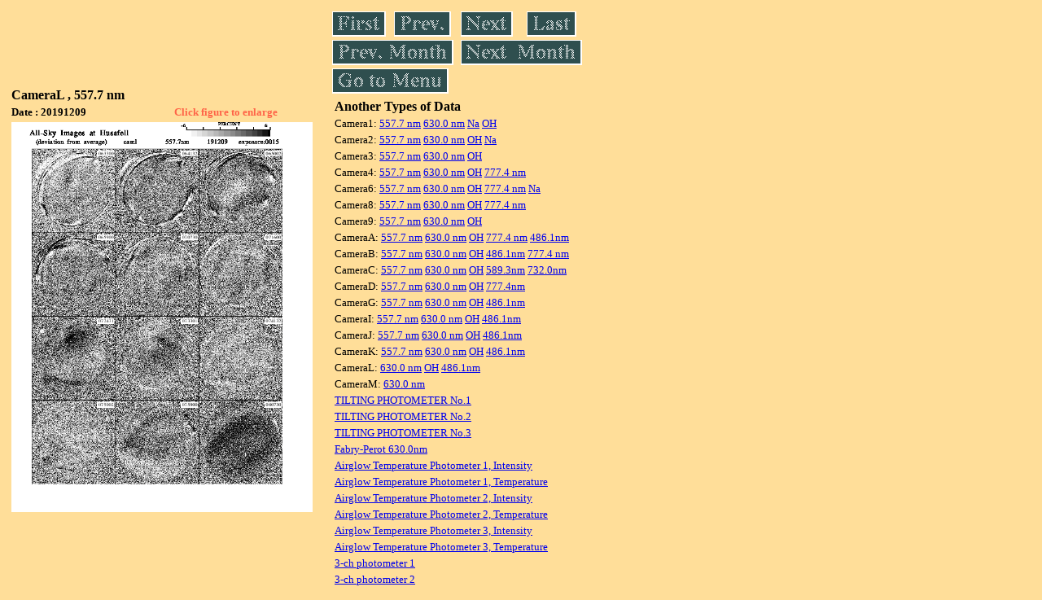

--- FILE ---
content_type: text/html
request_url: https://stdb2.isee.nagoya-u.ac.jp/omti/data/daily/caml/2019/CL1_191209.html
body_size: 8890
content:
<HTML><HEAD><TITLE>CL1_191209</TITLE></HEAD>
<BODY BGCOLOR="#FFDE99">
<TABLE WIDTH=720>
<TR>

<TD WIDTH=370>
<TABLE WIDTH=370>
<TR><TH COLSPAN="2" ALIGN="LEFT"><B><FONT SIZE=3>CameraL , 557.7 nm</FONT></B></TH></TR>
<TR>
<TH ALIGN="LEFT"><FONT SIZE=2>Date : 20191209 </FONT></TH>
<TH><FONT SIZE=2 COLOR="#FF6347"> Click figure to enlarge</FONT></TH>
</TR>
<TR><TH COLSPAN="2" ALIGN="LEFT">
<A HREF="../../../html/caml/2019/CL1_191209.html" TARGET="TOP"><IMG SRC="../../../gif/caml/2019/CL1_191209.gif" WIDTH=370></A></TH></TR>
</TABLE>
</TD>

<TD WIDTH=300 VALIGN=LEFT,TOP>
<TABLE WIDTH="100%">
<TR>
<TD ALIGN="LEFT"><A HREF="CL1_191201.html"><IMG SRC="../../../images/first.gif" ALT="First"BORDER="0"></A></TD>
<TD ALIGN="LEFT"><A HREF="CL1_191208.html"><IMG SRC="../../../images/prev.gif" ALT="Previous"BORDER="0"></A></TD>
<TD ALIGN="LEFT"><A HREF="CL1_191215.html"><IMG SRC="../../../images/next.gif" ALT="Next"BORDER="0"></A></TD>
<TD ALIGN="LEFT"><A HREF="CL1_191230.html"><IMG SRC="../../../images/last.gif" ALT="Last"BORDER="0"></A></TD>
</TR>
<TR>
<TH COLSPAN="2" ALIGN="LEFT">
<A HREF="CL1_191101.html"><IMG SRC="../../../images/pmonth.gif" ALT="Previous Month"BORDER="0"></A>
</TH>
<TH COLSPAN="2" ALIGN="LEFT">
<A HREF="CL1_191209.html"><IMG SRC="../../../images/nmonth.gif" ALT="Next Month"BORDER="0"></A>
</TH>
</TR>
<TR><TH COLSPAN="4" ALIGN="LEFT">
<A HREF="../../../data.html"><IMG SRC="../../../images/menu.gif" BORDER="0"></A>
</TH>
</TR><TR>
<TH COLSPAN="4" ALIGN="LEFT">
<TABLE>
<TR><TD>
<B><FONT SIZE=3>Another Types of Data</FONT></B>
</TD></TR><TR><TD> <FONT SIZE=2> Camera1: 
<A HREF="../../cam1/2019/C11_191209.html"target="_blank">
  557.7 nm</A>
<A HREF="../../cam1/2019/C12_191209.html"target="_blank">
  630.0 nm</A>
<A HREF="../../cam1/2019/C14_191209.html"target="_blank">
  Na</A>
<A HREF="../../cam1/2019/C13_191209.html"target="_blank">
  OH</A>
</FONT></TD></TR>
<TR><TD> <FONT SIZE=2> Camera2: 
<A HREF="../../cam2/2019/C21_191209.html"target="_blank">
  557.7 nm</A>
<A HREF="../../cam2/2019/C22_191209.html"target="_blank">
  630.0 nm</A>
<A HREF="../../cam2/2019/C23_191209.html"target="_blank">
  OH</A>
<A HREF="../../cam2/2019/C24_191209.html"target="_blank">
  Na</A>
</FONT></TD></TR>
<TR><TD> <FONT SIZE=2> Camera3: 
<A HREF="../../cam3/2019/C31_191209.html"target="_blank">
  557.7 nm</A>
<A HREF="../../cam3/2019/C32_191209.html"target="_blank">
  630.0 nm</A>
<A HREF="../../cam3/2019/C33_191209.html"target="_blank">
  OH</A>
</FONT></TD></TR>
<TR><TD> <FONT SIZE=2> Camera4: 
<A HREF="../../cam4/2019/C41_191209.html"target="_blank">
  557.7 nm</A>
<A HREF="../../cam4/2019/C42_191209.html"target="_blank">
  630.0 nm</A>
<A HREF="../../cam4/2019/C43_191209.html"target="_blank">
  OH</A>
<A HREF="../../cam4/2019/C44_191209.html"target="_blank">
  777.4 nm</A>
</FONT></TD></TR>
<TR><TD> <FONT SIZE=2> Camera6: 
<A HREF="../../cam6/2019/C61_191209.html"target="_blank">
  557.7 nm</A>
<A HREF="../../cam6/2019/C62_191209.html"target="_blank">
  630.0 nm</A>
<A HREF="../../cam6/2019/C63_191209.html"target="_blank">
  OH</A>
<A HREF="../../cam6/2019/C64_191209.html"target="_blank">
  777.4 nm</A>
<A HREF="../../cam6/2019/C66_191209.html"target="_blank">
  Na</A>
</FONT></TD></TR>
<TR><TD> <FONT SIZE=2> Camera8: 
<A HREF="../../cam8/2019/C81_191209.html"target="_blank">
  557.7 nm</A>
<A HREF="../../cam8/2019/C82_191209.html"target="_blank">
  630.0 nm</A>
<A HREF="../../cam8/2019/C83_191209.html"target="_blank">
  OH</A>
<A HREF="../../cam8/2019/C84_191209.html"target="_blank">
  777.4 nm</A>
</FONT></TD></TR>
<TR><TD> <FONT SIZE=2> Camera9: 
<A HREF="../../cam9/2019/C91_191209.html"target="_blank">
  557.7 nm</A>
<A HREF="../../cam9/2019/C92_191209.html"target="_blank">
  630.0 nm</A>
<A HREF="../../cam9/2019/C93_191209.html"target="_blank">
  OH</A>
</FONT></TD></TR>
<TR><TD> <FONT SIZE=2> CameraA: 
<A HREF="../../cama/2019/CA1_191209.html"target="_blank">
  557.7 nm</A>
<A HREF="../../cama/2019/CA2_191209.html"target="_blank">
  630.0 nm</A>
<A HREF="../../cama/2019/CA3_191209.html"target="_blank">
  OH</A>
<A HREF="../../cama/2019/CA4_191209.html"target="_blank">
  777.4 nm</A>
<A HREF="../../cama/2019/CA6_191209.html"target="_blank">
  486.1nm</A>
</FONT></TD></TR>
<TR><TD> <FONT SIZE=2> CameraB: 
<A HREF="../../camb/2019/CB1_191209.html"target="_blank">
  557.7 nm</A>
<A HREF="../../camb/2019/CB2_191209.html"target="_blank">
  630.0 nm</A>
<A HREF="../../camb/2019/CB3_191209.html"target="_blank">
  OH</A>
<A HREF="../../camb/2019/CB4_191209.html"target="_blank">
  486.1nm</A>
<A HREF="../../camb/2019/CB6_191209.html"target="_blank">
  777.4 nm</A>
</FONT></TD></TR>
<TR><TD> <FONT SIZE=2> CameraC: 
<A HREF="../../camc/2019/CC1_191209.html"target="_blank">
  557.7 nm</A>
<A HREF="../../camc/2019/CC2_191209.html"target="_blank">
  630.0 nm</A>
<A HREF="../../camc/2019/CC3_191209.html"target="_blank">
  OH</A>
<A HREF="../../camc/2019/CC4_191209.html"target="_blank">
  589.3nm</A>
<A HREF="../../camc/2019/CC6_191209.html"target="_blank">
  732.0nm</A>
</FONT></TD></TR>
<TR><TD> <FONT SIZE=2> CameraD: 
<A HREF="../../camd/2019/CD1_191209.html"target="_blank">
  557.7 nm</A>
<A HREF="../../camd/2019/CD2_191209.html"target="_blank">
  630.0 nm</A>
<A HREF="../../camd/2019/CD3_191209.html"target="_blank">
  OH</A>
<A HREF="../../camd/2019/CD4_191209.html"target="_blank">
  777.4nm</A>
</FONT></TD></TR>
<TR><TD> <FONT SIZE=2> CameraG: 
<A HREF="../../camg/2019/CG1_191209.html"target="_blank">
  557.7 nm</A>
<A HREF="../../camg/2019/CG2_191209.html"target="_blank">
  630.0 nm</A>
<A HREF="../../camg/2019/CG3_191209.html"target="_blank">
  OH</A>
<A HREF="../../camg/2019/CG4_191209.html"target="_blank">
  486.1nm</A>
</FONT></TD></TR>
<TR><TD> <FONT SIZE=2> CameraI: 
<A HREF="../../cami/2019/CI1_191209.html"target="_blank">
  557.7 nm</A>
<A HREF="../../cami/2019/CI2_191209.html"target="_blank">
  630.0 nm</A>
<A HREF="../../cami/2019/CI3_191209.html"target="_blank">
  OH</A>
<A HREF="../../cami/2019/CI4_191209.html"target="_blank">
  486.1nm</A>
</FONT></TD></TR>
<TR><TD> <FONT SIZE=2> CameraJ: 
<A HREF="../../camj/2019/CJ1_191209.html"target="_blank">
  557.7 nm</A>
<A HREF="../../camj/2019/CJ2_191209.html"target="_blank">
  630.0 nm</A>
<A HREF="../../camj/2019/CJ3_191209.html"target="_blank">
  OH</A>
<A HREF="../../camj/2019/CJ4_191209.html"target="_blank">
  486.1nm</A>
</FONT></TD></TR>
<TR><TD> <FONT SIZE=2> CameraK: 
<A HREF="../../camk/2019/CK1_191209.html"target="_blank">
  557.7 nm</A>
<A HREF="../../camk/2019/CK2_191209.html"target="_blank">
  630.0 nm</A>
<A HREF="../../camk/2019/CK3_191209.html"target="_blank">
  OH</A>
<A HREF="../../camk/2019/CK4_191209.html"target="_blank">
  486.1nm</A>
</FONT></TD></TR>
<TR><TD> <FONT SIZE=2> CameraL: 
<A HREF="../../caml/2019/CL2_191209.html"target="_blank">
  630.0 nm</A>
<A HREF="../../caml/2019/CL3_191209.html"target="_blank">
  OH</A>
<A HREF="../../caml/2019/CL4_191209.html"target="_blank">
  486.1nm</A>
</FONT></TD></TR>
<TR><TD> <FONT SIZE=2> CameraM: 
<A HREF="../../camm/2019/CM2_191209.html"target="_blank">
  630.0 nm</A>
</FONT></TD></TR>
<TR><TD>
<A HREF="../../tilt1/2019/191209_tilt1.html" target="_blank">
<FONT SIZE=2> TILTING PHOTOMETER No.1</FONT></A>
</TD></TR>
<TR><TD>
<A HREF="../../tilt2/2019/191209_tilt2.html" target="_blank">
<FONT SIZE=2> TILTING PHOTOMETER No.2</FONT></A>
</TD></TR>
<TR><TD>
<A HREF="../../tilt3/2019/191209_tilt3.html" target="_blank">
<FONT SIZE=2> TILTING PHOTOMETER No.3</FONT></A>
</TD></TR>
<TR><TD>
<A HREF="../../fpi/2019/FPX_191209_wind.html" target="_blank">
<FONT SIZE=2> Fabry-Perot 630.0nm</FONT></A>
</TD></TR>
<TR><TD>
<A HREF="../../atp1/2019/S1_191209_int.html" target="_blank">
<FONT SIZE=2> Airglow Temperature Photometer 1, Intensity</FONT></A>
</TD></TR>
<TR><TD>
<A HREF="../../atp1/2019/S1_191209_temp.html" target="_blank">
<FONT SIZE=2> Airglow Temperature Photometer 1, Temperature</FONT></A>
</TD></TR>
<TR><TD>
<A HREF="../../atp2/2019/S2_191209_int.html" target="_blank">
<FONT SIZE=2> Airglow Temperature Photometer 2, Intensity</FONT></A>
</TD></TR>
<TR><TD>
<A HREF="../../atp2/2019/S2_191209_temp.html" target="_blank">
<FONT SIZE=2> Airglow Temperature Photometer 2, Temperature</FONT></A>
</TD></TR>
<TR><TD>
<A HREF="../../atp3/2019/S3_191209_int.html" target="_blank">
<FONT SIZE=2> Airglow Temperature Photometer 3, Intensity</FONT></A>
</TD></TR>
<TR><TD>
<A HREF="../../atp3/2019/S3_191209_temp.html" target="_blank">
<FONT SIZE=2> Airglow Temperature Photometer 3, Temperature</FONT></A>
</TD></TR>
<TR><TD>
<A HREF="../../photo1/2019/3chphoto_191209_MSR.html" target="_blank">
<FONT SIZE=2> 3-ch photometer 1</FONT></A>
</TD></TR>
<TR><TD>
<A HREF="../../photo2/2019/3chphoto_191209_RIK.html" target="_blank">
<FONT SIZE=2> 3-ch photometer 2</FONT></A>
</TD></TR>
</TABLE>
</TH></TR>
</TABLE>
</TD>
</TABLE>
</BODY></HTML>
